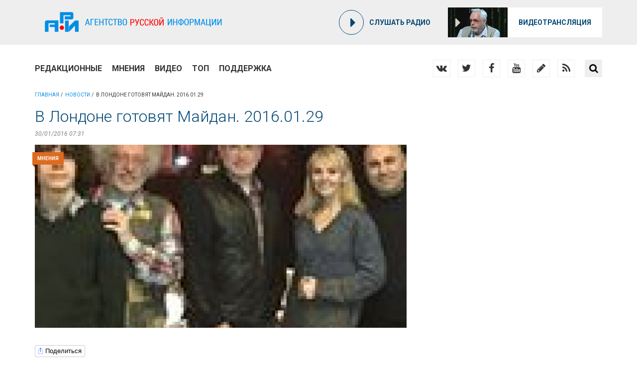

--- FILE ---
content_type: text/html; charset=utf-8
request_url: https://ari.ru/news/2016/01/30/v-londone-gotovyat-maydan-20160129
body_size: 6791
content:
<!DOCTYPE html PUBLIC "-//W3C//DTD XHTML+RDFa 1.0//EN"
  "http://www.w3.org/MarkUp/DTD/xhtml-rdfa-1.dtd">
<html xmlns="http://www.w3.org/1999/xhtml" xml:lang="ru" version="XHTML+RDFa 1.0" dir="ltr">

<head profile="http://www.w3.org/1999/xhtml/vocab">
  <meta http-equiv="Content-Type" content="text/html; charset=utf-8" />
<meta name="twitter:image:src" content="https://ari.ru/sites/default/files/uploads/news/987kg.jpg%26cfs%3D1%26sx%3D41%26sy%3D0%26sw%3D280%26sh%3D280" />
<link rel="image_src" href="https://ari.ru/sites/default/files/uploads/news/987kg.jpg%26cfs%3D1%26sx%3D41%26sy%3D0%26sw%3D280%26sh%3D280" />
<meta property="og:image" content="https://ari.ru/sites/default/files/uploads/news/987kg.jpg%26cfs%3D1%26sx%3D41%26sy%3D0%26sw%3D280%26sh%3D280" />
<meta property="og:url" content="https://ari.ru/news/2016/01/30/v-londone-gotovyat-maydan-20160129" />
<meta name="title" content="В Лондоне готовят Майдан. 2016.01.29" />
<meta property="og:title" content="В Лондоне готовят Майдан. 2016.01.29" />
<link rel="shortcut icon" href="https://ari.ru/sites/default/files/favicon.ico" type="image/vnd.microsoft.icon" />
<meta name="description" content="..." />
<meta name="generator" content="Drupal 7 (http://drupal.org)" />
<link rel="canonical" href="https://ari.ru/news/2016/01/30/v-londone-gotovyat-maydan-20160129" />
<link rel="shortlink" href="https://ari.ru/node/13995" />
  <meta name="viewport" content="width=device-width, initial-scale=1">
  <title>В Лондоне готовят Майдан. 2016.01.29 | Агентство Русской Информации - русские новости</title>
  <style>
@import url("https://ari.ru/sites/all/modules/date/date_api/date.css?soeite");
@import url("https://ari.ru/sites/all/modules/date/date_popup/themes/datepicker.1.7.css?soeite");
@import url("https://ari.ru/modules/field/theme/field.css?soeite");
@import url("https://ari.ru/modules/node/node.css?soeite");
@import url("https://ari.ru/sites/all/modules/simpleads/simpleads.css?soeite");
@import url("https://ari.ru/sites/all/modules/video_filter/video_filter.css?soeite");
@import url("https://ari.ru/sites/all/modules/views/css/views.css?soeite");
@import url("https://ari.ru/sites/all/modules/ckeditor/css/ckeditor.css?soeite");
</style>
<style>
@import url("https://ari.ru/sites/all/libraries/colorbox/example3/colorbox.css?soeite");
@import url("https://ari.ru/sites/all/modules/ctools/css/ctools.css?soeite");
@import url("https://ari.ru/sites/all/modules/tagclouds/tagclouds.css?soeite");
@import url("https://ari.ru/sites/all/modules/views_table_highlighter/views_table_highlighter.css?soeite");
</style>
<link type="text/css" rel="stylesheet" href="//cdn.jsdelivr.net/bootstrap/3.3.7/css/bootstrap.css" media="all" />
<style>
@import url("https://ari.ru/sites/all/themes/bootstrap/css/3.3.7/overrides.min.css?soeite");
@import url("https://ari.ru/sites/all/themes/ari/fonts/fonts.css?soeite");
@import url("https://ari.ru/sites/all/themes/ari/fonts/font-awesome-4.4.0/css/font-awesome.min.css?soeite");
@import url("https://ari.ru/sites/all/themes/ari/css/style.css?soeite");
@import url("https://ari.ru/sites/all/themes/ari/css/slick.css?soeite");
@import url("https://ari.ru/sites/all/themes/ari/css/fixes.css?soeite");
</style>
  <link href='https://fonts.googleapis.com/css?family=Roboto:400,700,100,100italic,300,300italic,900italic,900,700italic,500,500italic,400italic&subset=latin,cyrillic-ext,latin-ext,cyrillic' rel='stylesheet' type='text/css'>
  <script src="https://ari.ru/sites/all/modules/jquery_update/replace/jquery/1.9/jquery.min.js?v=1.9.1"></script>
<script src="https://ari.ru/misc/jquery-extend-3.4.0.js?v=1.9.1"></script>
<script src="https://ari.ru/misc/jquery-html-prefilter-3.5.0-backport.js?v=1.9.1"></script>
<script src="https://ari.ru/misc/jquery.once.js?v=1.2"></script>
<script src="https://ari.ru/misc/drupal.js?soeite"></script>
<script src="//cdn.jsdelivr.net/bootstrap/3.3.7/js/bootstrap.js"></script>
<script src="https://ari.ru/sites/all/modules/simpleads/simpleads.js?soeite"></script>
<script src="https://ari.ru/sites/default/files/languages/ru_sjS6x3ArmdnxtJKlhvbhOjOiangGVWqnn-yBikaCY2o.js?soeite"></script>
<script src="https://ari.ru/sites/all/libraries/colorbox/jquery.colorbox-min.js?soeite"></script>
<script src="https://ari.ru/sites/all/modules/colorbox/js/colorbox.js?soeite"></script>
<script src="https://ari.ru/sites/all/modules/colorbox/js/colorbox_load.js?soeite"></script>
<script src="https://ari.ru/sites/all/modules/colorbox/js/colorbox_inline.js?soeite"></script>
<script src="https://ari.ru/sites/all/modules/google_analytics/googleanalytics.js?soeite"></script>
<script>(function(i,s,o,g,r,a,m){i["GoogleAnalyticsObject"]=r;i[r]=i[r]||function(){(i[r].q=i[r].q||[]).push(arguments)},i[r].l=1*new Date();a=s.createElement(o),m=s.getElementsByTagName(o)[0];a.async=1;a.src=g;m.parentNode.insertBefore(a,m)})(window,document,"script","//www.google-analytics.com/analytics.js","ga");ga("create", "UA-55187633-1", {"cookieDomain":"auto"});ga("set", "anonymizeIp", true);ga("send", "pageview");</script>
<script src="https://ari.ru/sites/all/themes/ari/js/jquery.easing.1.3.js?soeite"></script>
<script src="https://ari.ru/sites/all/themes/ari/js/slick.min.js?soeite"></script>
<script src="https://ari.ru/sites/all/themes/ari/js/main.js?soeite"></script>
<script src="https://ari.ru/sites/all/themes/ari/js/fixes.js?soeite"></script>
<script>jQuery.extend(Drupal.settings, {"basePath":"\/","pathPrefix":"","setHasJsCookie":0,"ajaxPageState":{"theme":"ari","theme_token":"CZWbftJOehYOj3oi7gx0W8VxZPL8hDabKFXrnDhTky0","js":{"sites\/all\/modules\/cackle\/counter.js":1,"sites\/all\/modules\/cackle\/cackle.js":1,"sites\/all\/themes\/bootstrap\/js\/bootstrap.js":1,"sites\/all\/modules\/jquery_update\/replace\/jquery\/1.9\/jquery.min.js":1,"misc\/jquery-extend-3.4.0.js":1,"misc\/jquery-html-prefilter-3.5.0-backport.js":1,"misc\/jquery.once.js":1,"misc\/drupal.js":1,"\/\/cdn.jsdelivr.net\/bootstrap\/3.3.7\/js\/bootstrap.js":1,"sites\/all\/modules\/simpleads\/simpleads.js":1,"public:\/\/languages\/ru_sjS6x3ArmdnxtJKlhvbhOjOiangGVWqnn-yBikaCY2o.js":1,"sites\/all\/libraries\/colorbox\/jquery.colorbox-min.js":1,"sites\/all\/modules\/colorbox\/js\/colorbox.js":1,"sites\/all\/modules\/colorbox\/js\/colorbox_load.js":1,"sites\/all\/modules\/colorbox\/js\/colorbox_inline.js":1,"sites\/all\/modules\/google_analytics\/googleanalytics.js":1,"0":1,"sites\/all\/themes\/ari\/js\/jquery.easing.1.3.js":1,"sites\/all\/themes\/ari\/js\/slick.min.js":1,"sites\/all\/themes\/ari\/js\/main.js":1,"sites\/all\/themes\/ari\/js\/fixes.js":1},"css":{"sites\/all\/modules\/date\/date_api\/date.css":1,"sites\/all\/modules\/date\/date_popup\/themes\/datepicker.1.7.css":1,"modules\/field\/theme\/field.css":1,"modules\/node\/node.css":1,"sites\/all\/modules\/simpleads\/simpleads.css":1,"sites\/all\/modules\/video_filter\/video_filter.css":1,"sites\/all\/modules\/views\/css\/views.css":1,"sites\/all\/modules\/ckeditor\/css\/ckeditor.css":1,"sites\/all\/libraries\/colorbox\/example3\/colorbox.css":1,"sites\/all\/modules\/ctools\/css\/ctools.css":1,"sites\/all\/modules\/tagclouds\/tagclouds.css":1,"sites\/all\/modules\/views_table_highlighter\/views_table_highlighter.css":1,"\/\/cdn.jsdelivr.net\/bootstrap\/3.3.7\/css\/bootstrap.css":1,"sites\/all\/themes\/bootstrap\/css\/3.3.7\/overrides.min.css":1,"sites\/all\/themes\/ari\/fonts\/fonts.css":1,"sites\/all\/themes\/ari\/fonts\/font-awesome-4.4.0\/css\/font-awesome.min.css":1,"sites\/all\/themes\/ari\/css\/style.css":1,"sites\/all\/themes\/ari\/css\/slick.css":1,"sites\/all\/themes\/ari\/css\/fixes.css":1}},"colorbox":{"transition":"elastic","speed":"350","opacity":"0.85","slideshow":false,"slideshowAuto":true,"slideshowSpeed":"2500","slideshowStart":"start slideshow","slideshowStop":"stop slideshow","current":"{current} of {total}","previous":"\u00ab Prev","next":"Next \u00bb","close":"Close","overlayClose":true,"returnFocus":true,"maxWidth":"98%","maxHeight":"98%","initialWidth":"300","initialHeight":"250","fixed":true,"scrolling":false,"mobiledetect":true,"mobiledevicewidth":"480px","file_public_path":"\/sites\/default\/files","specificPagesDefaultValue":"admin*\nimagebrowser*\nimg_assist*\nimce*\nnode\/add\/*\nnode\/*\/edit\nprint\/*\nprintpdf\/*\nsystem\/ajax\nsystem\/ajax\/*"},"cackle":{"cackle_mc_site":"31286","node_id":"13995"},"cache":false,"simpleads":{"url":{"ckeditor":"\/simpleads\/dashboard\/ckeditor"},"modulepath":"sites\/all\/modules\/simpleads"},"video_filter":{"url":{"ckeditor":"\/video_filter\/dashboard\/ckeditor"},"instructions_url":"\/video_filter\/instructions","modulepath":"sites\/all\/modules\/video_filter"},"googleanalytics":{"trackOutbound":1,"trackMailto":1,"trackDownload":1,"trackDownloadExtensions":"7z|aac|arc|arj|asf|asx|avi|bin|csv|doc(x|m)?|dot(x|m)?|exe|flv|gif|gz|gzip|hqx|jar|jpe?g|js|mp(2|3|4|e?g)|mov(ie)?|msi|msp|pdf|phps|png|ppt(x|m)?|pot(x|m)?|pps(x|m)?|ppam|sld(x|m)?|thmx|qtm?|ra(m|r)?|sea|sit|tar|tgz|torrent|txt|wav|wma|wmv|wpd|xls(x|m|b)?|xlt(x|m)|xlam|xml|z|zip","trackColorbox":1},"bootstrap":{"anchorsFix":"0","anchorsSmoothScrolling":"0","formHasError":1,"popoverEnabled":"1","popoverOptions":{"animation":1,"html":0,"placement":"right","selector":"","trigger":"click","triggerAutoclose":1,"title":"","content":"","delay":0,"container":"body"},"tooltipEnabled":"1","tooltipOptions":{"animation":1,"html":0,"placement":"auto left","selector":"","trigger":"hover focus","delay":0,"container":"body"}}});</script>
  <script async src="//pagead2.googlesyndication.com/pagead/js/adsbygoogle.js"></script>
  <meta name="yandex-verification" content="c2458a560f070539" />
</head>
<body class="html not-front not-logged-in one-sidebar sidebar-second page-node page-node- page-node-13995 node-type-news" >
    <div class="wrapper">
  <div id="block-custom-header" class="block block-custom">
    
      <div class="mobile-menu hidden-lg hidden-md hidden-sm">
    <ul class=""><li class="menu-1014 first"><a href="/ari" title="">Редакционные </a></li>
<li class="menu-1355"><a href="/opinions">Мнения</a></li>
<li class="menu-1374"><a href="/video" title="">Видео</a></li>
<li class="menu-1356"><a href="/top">ТОП</a></li>
<li class="menu-1360 last"><a href="/support">Поддержка</a></li>
</ul>  </div>
  <div class="header">
    <div class="container">
      <div class="search-block hidden-lg hidden-md hidden-sm">
        <form method="post" action="">
          <input type="text" name="search-field">
          <button type="submit"><i class="fa fa-search"></i></button>
        </form>
      </div>
      <div class="row m0">
        <div class="mobile-nav hidden-lg hidden-md hidden-sm">
          <div class="bar"></div>
          <div class="bar"></div>
          <div class="bar"></div>
        </div>
        <a href="/" class="logo"> <img src="/sites/all/themes/ari/images/elements/logo.png" Агентство Русской Информации - русские новости> </a>
        <div class="pull-right">
          <a href="/radio/player?embed=true&tab=radio" target="radiopane" onclick="radiopane = window.open(this.href, 'contacts', 'location,width=680,height=790,left=300,top=100,status=no,toolbar=no,menubar=no'); radiopane.focus(); return false;" class="radio-link">
            <div class="radio-icon"> <i class="fa fa-caret-right"></i> </div>
            <span>слушать радио</span>
          </a>

          <a href="/radio/player?embed=true&tab=video" target="radiopane" onclick="radiopane = window.open(this.href, 'contacts', 'location,width=680,height=790,left=300,top=100,status=no,toolbar=no,menubar=no'); radiopane.focus(); return false;" class="video-link">
          <div class="video-link-img"> <img src="/sites/all/themes/ari/images/content/v-1.jpg"> <i class="fa fa-caret-right"></i> </div>
          <span>Видеотрансляция</span> </a> </div>
      </div>
    </div>
  </div>
  <div class="menu">
    <div class="container">
      <div class="row custom-row">
        <div class="col-lg-6 col-md-6 col-sm-6 hidden-xs">
          <ul class=""><li class="menu-1014 first"><a href="/ari" title="">Редакционные </a></li>
<li class="menu-1355"><a href="/opinions">Мнения</a></li>
<li class="menu-1374"><a href="/video" title="">Видео</a></li>
<li class="menu-1356"><a href="/top">ТОП</a></li>
<li class="menu-1360 last"><a href="/support">Поддержка</a></li>
</ul>        </div>
        <div class="col-lg-6 col-md-6 col-sm-6 col-xs-12  hidden-xs">
          <div class="row m0">
            <div class="right-wrap clearfix">
              <div class="pluso-wrap pull-left"> </div>
              <div class="search-block pull-right hidden-xs">
                <form method="get" action="/search">
                  <input type="text" name="key" value="" placeholder="Поиск по сайту">
                  <button type="submit"><i class="fa fa-search"></i></button>
                </form>
              </div>
                <noindex>
                <ul class="social_links  hidden-xs">
                  <li class="vk"><a rel="nofollow" target="_blank" href="https://vk.com/ariinfo"><i class="fa fa-vk"></i></a></li>
                  <li class="tw"><a rel="nofollow" target="_blank" href="https://twitter.com/ariinfo"><i class="fa fa-twitter"></i></a></li>
                  <li class="fb"><a rel="nofollow" target="_blank" href="https://www.facebook.com/arirupost"><i class="fa fa-facebook"></i></a></li>
                  <li class="gplus"><a rel="nofollow" target="_blank" href="https://www.youtube.com/channel/UCS9vuIUiZZ2lfpby-PMclYA"><i class="fa fa-youtube"></i></a></li>
                  <li class="lj"><a rel="nofollow" target="_blank" href="https://ari-info.livejournal.com/"><i class="fa fa-pencil"></i></a></li>
                  <li class="rss"><a rel="nofollow" target="_blank" href="/rss"><i class="fa fa-rss"></i></a></li>
                </ul>
                </noindex>
            </div>
          </div>
        </div>
      </div>
    </div>
  </div>
</div>
  <div class="content">
    <div class="main">
      <div class="container">
        <div class="breadcrumbs hidden-sm hidden-xs">
          <ul class=""><li><a href="/">Главная</a></li>
<li><a href="/news">Новости</a></li>
<li><span>В Лондоне готовят Майдан. 2016.01.29</span></li>
</ul>        </div>
                <div class="row custom-row">
          <div class="col-lg-8 col-md-8 col-sm-12 col-xs-12">
            <div class="contextual-links-region">
                                                                         <div class="tabs"></div>
                                                                        <div id="block-system-main" class="block block-system">
    
    <div id="node-13995" class="node node-news node-promoted clearfix">

<div class="article-item">
  <div class="article-header">
    <h1 class="article-title">В Лондоне готовят Майдан. 2016.01.29</h1>
    <div class="article-date">30/01/2016 07:31</div>
  </div>
  <div class="article-img-wrap">
          <div class="news-topic topic-type-3"> Мнения </div>
        <img src="https://ari.ru/sites/default/files/styles/750x370/public/uploads/news/987kg.jpg%26cfs%3D1%26sx%3D41%26sy%3D0%26sw%3D280%26sh%3D280?itok=4a7f1JZr" class="img-responsive">  </div>
  <div class="article-content">
                                                          
  </div>

  <link rel="stylesheet" href="/sites/all/themes/ari/share/social-likes_birman.css">
  <script src="/sites/all/themes/ari/share/social-likes.min.js"></script>

  <div class="social-likes social-likes_single" data-single-title="Поделиться">
    <div class="facebook" title="Поделиться ссылкой на Фейсбуке">Facebook</div>
    <div class="twitter" title="Поделиться ссылкой в Твиттере">Twitter</div>
    <div class="vkontakte" title="Поделиться ссылкой во Вконтакте">Вконтакте</div>
    <div class="odnoklassniki" title="Поделиться ссылкой в Одноклассниках">Одноклассники</div>
    <div class="plusone" title="Поделиться ссылкой в Гугл-плюсе">Google+</div>
  </div>

  <div class="article-comments">
    <div class="section-header"> Обсуждение </div>
    <div id="block-cackle-cackle" class="block block-cackle">
    
    <div id="mc-container">
    <div id="mc-content">
                <ul id="cackle-comments">
            
        </ul>
            </div>
</div>
</div>
  </div>
</div>

</div>
</div>
            </div>
          </div>
          <div class="col-lg-4 col-md-4 hidden-sm hidden-xs">
            <div id="block-block-5" class="block block-block">
    
    <!-- Яндекс.Директ -->
<script type="text/javascript">
yandex_partner_id = 117449;
yandex_site_bg_color = 'FFFFFF';
yandex_ad_format = 'direct';
yandex_font_size = 1;
yandex_direct_type = 'vertical';
yandex_direct_limit = 3;
yandex_direct_title_font_size = 3;
yandex_direct_links_underline = false;
yandex_direct_header_bg_color = 'FEEAC7';
yandex_direct_title_color = '0000CC';
yandex_direct_url_color = '006600';
yandex_direct_text_color = '000000';
yandex_direct_hover_color = '0066FF';
yandex_direct_sitelinks_color = '0000CC';
yandex_direct_favicon = true;
yandex_no_sitelinks = false;
document.write('<scr'+'ipt type="text/javascript" src="//an.yandex.ru/system/context.js"></scr'+'ipt>');
</script></div>
<div id="block-block-9" class="block block-block">
    
    <script type="text/javascript">
<!--
var _acic={dataProvider:10,allowCookieMatch:false};(function(){var e=document.createElement("script");e.type="text/javascript";e.async=true;e.src="https://www.acint.net/aci.js";var t=document.getElementsByTagName("script")[0];t.parentNode.insertBefore(e,t)})()
//-->
</script>  </div>
<div id="block-block-4" class="block block-block">
    
    <ins class="adsbygoogle"
     style="display:inline-block;width:300px;height:600px"
     data-ad-client="ca-pub-9730232504250375"
     data-ad-slot="1452175921"></ins>
<script>
(adsbygoogle = window.adsbygoogle || []).push({});
</script></div>
<div id="block-block-7" class="block block-block">
    
    <!-- Yandex.Premium 117448 -->
<div id="yandex_premium_117448"></div>
<script type="text/javascript"><!--
(function(w, d, n, s, t) {
   function renderDirect () {
       Ya.Direct.insertInto("117448", "yandex_premium_117448", {
            ad_format: "premium",
            type: "vertical",
            limit: 3,
            favicon: true,
            no_sitelinks: false,
            sitelinks_color: "0000CC",
            title_font_fize: 3,
            font_size: 1,
            site_bg_color: "FFFFFF",
            title_color: "0000CC",
            text_color: "000000",
            url_color: "006600",
            hover_color: "0000CC",
            links_underline: true,
            search_text: "поисковый запрос",
            search_page_number: 1
        });
    }

    w[n] = w[n] || []; w[n].push(renderDirect); 
    t = d.getElementsByTagName("script")[0];
    s = d.createElement("script");
    s.type = "text/javascript";
    s.src = "//an.yandex.ru/system/context.js";
    s.async = true;
    t.parentNode.insertBefore(s, t);
})(window, document, "yandex_context_callbacks"); //--></script>


<!-- Yandex.Direct 117448 -->
<div id="yandex_direct_117448"></div>
<script type="text/javascript"><!--
(function(w, d, n, s, t) {
   function renderDirect () {
       Ya.Direct.insertInto("117448", "yandex_direct_117448", {
            ad_format: "direct",
            type: "vertical",
            limit: 9,
            favicon: true,
            no_sitelinks: false,
            sitelinks_color: "0000CC",
            title_font_size: 3,
            font_size: 1,
            site_bg_color: "FFFFFF",
            title_color: "0000CC",
            text_color: "000000",
            url_color: "006600",
            hover_color: "0000CC",
            links_underline: true,
            search_text: "поисковый запрос",
            search_page_number: 1
        });
    }

    w[n] = w[n] || []; w[n].push(renderDirect); 
    t = d.getElementsByTagName("script")[0];
    s = d.createElement("script");
    s.type = "text/javascript";
    s.src = "//an.yandex.ru/system/context.js";
    s.async = true;
    t.parentNode.insertBefore(s, t);
})(window, document, "yandex_context_callbacks"); //--></script></div>
<div id="block-block-10" class="block block-block">
    
    <div id="smi_teaser_2903">
    <center><a href="https://ex.24smi.org">24СМИ - Обмен новостями</a></center>
    </div>

<script type="text/JavaScript" encoding="utf8">
        (function() {
        var sm = document.createElement("script");
        sm.type = "text/javascript";
        sm.async = true;
        sm.src = "https://jsn.24smi.org/3/c/2903.js";
        var s = document.getElementsByTagName("script")[0];
        s.parentNode.insertBefore(sm, s);})();
    </script></div>
<div id="block-block-3" class="block block-block">
    
    <div class="ad-125-widget">
  <ul>
    <li class="adleft"><a href="http://odelo.org/" target="_blank" rel="nofollow"><img src="/sites/default/files/banners//Obshee_Delo.jpg" width="125" height="125"> </a></li>
    <li class="adright"> 
      <!-- 125na125 --> 
      <ins class="adsbygoogle"
     style="display:inline-block;width:125px;height:125px"
     data-ad-client="ca-pub-9730232504250375"
     data-ad-slot="6240472326"></ins> 
      <script>
(adsbygoogle = window.adsbygoogle || []).push({});
</script> 
    </li>
    <li class="adleft"> 
      <!-- 125na125 --> 
      <ins class="adsbygoogle"
     style="display:inline-block;width:125px;height:125px"
     data-ad-client="ca-pub-9730232504250375"
     data-ad-slot="6240472326"></ins> 
      <script>
(adsbygoogle = window.adsbygoogle || []).push({});
</script></li>
    <li class="adright"> 
      <!-- 125na125 --> 
      <ins class="adsbygoogle"
     style="display:inline-block;width:125px;height:125px"
     data-ad-client="ca-pub-9730232504250375"
     data-ad-slot="6240472326"></ins> 
      <script>
(adsbygoogle = window.adsbygoogle || []).push({});
</script> 
    </li>
  </ul>
</div>
</div>
<div id="block-block-8" class="block block-block">
    
    <!-- HotLog -->
<span id="hotlog_counter"></span>
<span id="hotlog_dyn"></span>
<script type="text/javascript">
var hot_s = document.createElement('script');
hot_s.type = 'text/javascript'; hot_s.async = true;
hot_s.src = 'https://js.hotlog.ru/dcounter/6129.js';
hot_d = document.getElementById('hotlog_dyn');
hot_d.appendChild(hot_s);
</script>
<noscript>
<a href="https://click.hotlog.ru/?6129" target="_blank"><img
src="https://hit1.hotlog.ru/cgi-bin/hotlog/count?s=6129&amp;im=720" border="0"
alt="HotLog"></a>
</noscript>
<!-- /HotLog -->
<!--LiveInternet counter--><script type="text/javascript"><!--
document.write("<a href='//www.liveinternet.ru/click' "+
"target=_blank><img src='//counter.yadro.ru/hit?t14.6;r"+
escape(document.referrer)+((typeof(screen)=="undefined")?"":
";s"+screen.width+"*"+screen.height+"*"+(screen.colorDepth?
screen.colorDepth:screen.pixelDepth))+";u"+escape(document.URL)+
";"+Math.random()+
"' alt='' title='LiveInternet: показано число просмотров за 24"+
" часа, посетителей за 24 часа и за сегодня' "+
"border='0' width='88' height='31'><\/a>")
//--></script><!--/LiveInternet--></div>
<div id="block-block-11" class="block block-block">
    
    <a href="https://vodoleev.su" target="_blank"><img src="/sites/all/themes/clean_theme/img/banner.png" /></a>
</div>
          </div>
        </div>
      </div>
    </div>
  </div>

</div>
<div id="block-custom-footer" class="block block-custom">
    
    <div class="footer">
  <div class="container">
    <div class="row">
      <div class="col-lg-6 col-md-6 col-sm-4 col-xs-3">
        <div class="row m0"> <a href="javascript:void(0)" class="footer-logo"> <img src="/sites/all/themes/ari/images/elements/logo.png"> </a> </div>
        <div class="rights"> ©2001-2025 Агентство Русской Информации. Все права защищены | by <a href="http://www.dgastudio.pro">Dga Studio</a></div>
      </div>
      <div class="col-lg-6 col-md-6 col-sm-8 col-xs-9">
        <div class="footer-menu clearfix">
          <div class="footer-menu-section">
          <ul class=""><li class="menu-1361 first"><a href="/news" title="">Новости</a></li>
<li class="menu-1362"><a href="/top" title="">Топ</a></li>
<li class="menu-1013"><a href="/editorial">Редакция</a></li>
<li class="menu-987"><a href="/about">О проекте</a></li>
<li class="menu-1363"><a href="/rss" title="">Rss</a></li>
<li class="menu-1373 last"><a href="/video">Медиа</a></li>
</ul>          </div>
        </div>
      </div>
    </div>
  </div>
</div>
</div>
  <script src="https://ari.ru/sites/all/modules/cackle/counter.js?1762382146"></script>
<script src="https://ari.ru/sites/all/modules/cackle/cackle.js?1762382146"></script>
<script src="https://ari.ru/sites/all/themes/bootstrap/js/bootstrap.js?soeite"></script>
<script defer src="https://static.cloudflareinsights.com/beacon.min.js/vcd15cbe7772f49c399c6a5babf22c1241717689176015" integrity="sha512-ZpsOmlRQV6y907TI0dKBHq9Md29nnaEIPlkf84rnaERnq6zvWvPUqr2ft8M1aS28oN72PdrCzSjY4U6VaAw1EQ==" data-cf-beacon='{"version":"2024.11.0","token":"a0de002eba0c4639905bb29936fce18a","r":1,"server_timing":{"name":{"cfCacheStatus":true,"cfEdge":true,"cfExtPri":true,"cfL4":true,"cfOrigin":true,"cfSpeedBrain":true},"location_startswith":null}}' crossorigin="anonymous"></script>
</body>
</html>


--- FILE ---
content_type: text/html; charset=utf-8
request_url: https://www.google.com/recaptcha/api2/aframe
body_size: 267
content:
<!DOCTYPE HTML><html><head><meta http-equiv="content-type" content="text/html; charset=UTF-8"></head><body><script nonce="84MoaRRFn79vChbk_lQFiA">/** Anti-fraud and anti-abuse applications only. See google.com/recaptcha */ try{var clients={'sodar':'https://pagead2.googlesyndication.com/pagead/sodar?'};window.addEventListener("message",function(a){try{if(a.source===window.parent){var b=JSON.parse(a.data);var c=clients[b['id']];if(c){var d=document.createElement('img');d.src=c+b['params']+'&rc='+(localStorage.getItem("rc::a")?sessionStorage.getItem("rc::b"):"");window.document.body.appendChild(d);sessionStorage.setItem("rc::e",parseInt(sessionStorage.getItem("rc::e")||0)+1);localStorage.setItem("rc::h",'1762382159803');}}}catch(b){}});window.parent.postMessage("_grecaptcha_ready", "*");}catch(b){}</script></body></html>

--- FILE ---
content_type: text/css
request_url: https://ari.ru/sites/all/modules/views_table_highlighter/views_table_highlighter.css?soeite
body_size: -118
content:

.page-admin table tr.views-table-highlighter-red.odd              { background-color: #f99!important; }
.page-admin table tr.views-table-highlighter-red.even             { background-color: #fbb!important; }
.page-admin table tr.views-table-highlighter-red.odd  .active     { background-color: #f88!important; }
.page-admin table tr.views-table-highlighter-red.even .active     { background-color: #faa!important; }

.page-admin table tr.views-table-highlighter-green.odd            { background-color: #9f9!important; }
.page-admin table tr.views-table-highlighter-green.even           { background-color: #bfb!important; }
.page-admin table tr.views-table-highlighter-green.odd  .active   { background-color: #8f8!important; }
.page-admin table tr.views-table-highlighter-green.even .active   { background-color: #afa!important; }

.page-admin table tr.views-table-highlighter-blue.odd             { background-color: #99f!important; }
.page-admin table tr.views-table-highlighter-blue.even            { background-color: #bbf!important; }
.page-admin table tr.views-table-highlighter-blue.odd  .active    { background-color: #88f!important; }
.page-admin table tr.views-table-highlighter-blue.even .active    { background-color: #aaf!important; }

.page-admin table tr.views-table-highlighter-yellow.odd           { background-color: #ff9!important; }
.page-admin table tr.views-table-highlighter-yellow.even          { background-color: #ffb!important; }
.page-admin table tr.views-table-highlighter-yellow.odd  .active  { background-color: #ff8!important; }
.page-admin table tr.views-table-highlighter-yellow.even .active  { background-color: #ffa!important; }

.page-admin table tr.views-table-highlighter-magenta.odd          { background-color: #f9f!important; }
.page-admin table tr.views-table-highlighter-magenta.even         { background-color: #fbf!important; }
.page-admin table tr.views-table-highlighter-magenta.odd  .active { background-color: #f8f!important; }
.page-admin table tr.views-table-highlighter-magenta.even .active { background-color: #faf!important; }

.page-admin table tr.views-table-highlighter-cyan.odd             { background-color: #9ff!important; }
.page-admin table tr.views-table-highlighter-cyan.even            { background-color: #bff!important; }
.page-admin table tr.views-table-highlighter-cyan.odd  .active    { background-color: #8ff!important; }
.page-admin table tr.views-table-highlighter-cyan.even .active    { background-color: #aff!important; }

.page-admin table td {
    background-color: inherit !important;
}


--- FILE ---
content_type: text/css
request_url: https://ari.ru/sites/all/themes/ari/fonts/fonts.css?soeite
body_size: -141
content:
@font-face {
    font-family: 'bebas_neueregular';
    src: url('../fonts/bebasneue_regular-webfont.eot');
    src: url('../fonts/bebasneue_regular-webfont.eot?#iefix') format('embedded-opentype'),
    url('../fonts/bebasneue_regular-webfont.woff2') format('woff2'),
    url('../fonts/bebasneue_regular-webfont.woff') format('woff'),
    url('../fonts/bebasneue_regular-webfont.ttf') format('truetype');
    font-weight: normal;
    font-style: normal;
}

@font-face {
    font-family: 'bebas_neuebold';
    src: url('../fonts/bebasneue_bold-webfont.eot');
    src: url('../fonts/bebasneue_bold-webfont.eot?#iefix') format('embedded-opentype'),
    url('../fonts/bebasneue_bold-webfont.woff2') format('woff2'),
    url('../fonts/bebasneue_bold-webfont.woff') format('woff'),
    url('../fonts/bebasneue_bold-webfont.ttf') format('truetype');
    font-weight: normal;
    font-style: normal;
}

--- FILE ---
content_type: text/css
request_url: https://ari.ru/sites/all/themes/ari/css/style.css?soeite
body_size: 4733
content:
*{
    margin: 0;
    padding: 0;
    outline: none !important;
    box-sizing: border-box;
    text-decoration: none !important;
}

html{
    position: relative;
}

html, body {
    min-height: 100%;
    margin: 0;
    padding: 0;
    height: 100%;
    color: #333333;
}


.clear{
    clear: both;
}

.clearfix:before,
.clearfix:after {
    display: table;
    content: " ";
}

.clearfix:after {
    clear: both;
}

.container{
    margin: 0 auto;
    box-sizing: border-box;
}

.wrapper{
    position: relative;
    min-height: 100%;
    overflow: hidden;
    margin: 0 auto;
}

.header{
    height: 90px;
    background: #eeeeee;
}

.header .container{
    padding-top: 15px;
}

.content{
    box-sizing: border-box;
    min-height: 100%;
    padding-bottom: 180px;
}

.footer{
    margin-left: auto;
    margin-right: auto;
    z-index: 2;
    overflow: hidden;
    background: #eeeeee;
    height: 180px;
    margin-top: -180px;
}

.btn, .main-news-content, .main-news-title a, .search-block, .radio-icon, .menu li a, .news-item-title a, .search-block input,
.search-block button, .radio-link, .radio-link span, .side-item-title a, .top-news-title a, .pager-load-more li a,
.radio-link, .video-link, .video-link i, .video-link span, .news-topic, .search-block form, .pager-load-more li a i,
.hover-shadow, .footer-menu-section ul li a, .next-news, .prev-news, .mobile-menu, .bar, .article-content p a{
    -webkit-transition: all 0.30s ease-in-out;
    -moz-transition: all 0.30s ease-in-out;
    -ms-transition: all 0.30s ease-in-out;
    -o-transition: all 0.30s ease-in-out;
    transition: all 0.30s ease-in-out;
}

.m0{
    margin: 0;
}

.pl0{
    padding-left: 0;
}

.p0{
    padding: 0;
}

.pr0{
    padding-right: 0;
}

.modals{
    display: none;
}


.logo{
    float: left;
    margin-left: 20px;
    margin-top: 9px;
}

.logo img{
    display: block;
}

.radio-link{
    display: inline-block;
    vertical-align: top;
    margin-top: 5px;
    color: #004773;
    text-transform: uppercase;
    font-size: 0;
    margin-right: 35px;
}

.radio-link span, .radio-link div{
    display: inline-block;
    vertical-align: top;
}

.radio-icon{
    width: 50px;
    height: 50px;
    border-radius: 50%;
    border: 1px solid #004773;
    text-align: center;
    line-height: 48px;
    padding-left: 6px;
    margin-right: 11px;
}

.video-link{
    height: 60px;
    background: #fff;
    display: inline-block;
    vertical-align: top;
    padding-left: 120px;
    position: relative;
    text-transform: uppercase;
    color: #004773;
}

.video-link img{
    position: absolute;
    left: 0;
    top: 0;
    width: 100%;
    height: 100%;
    display: block;
}

.video-link span{
    padding: 0 22px;
    font: 600 14px/60px 'Roboto';
}

.radio-link:hover, .video-link:hover, .footer-menu-section ul li a:hover{
    color: #1078b9;
}

.radio-link:hover .radio-icon{
    border: 1px solid #1078b9;
}

.radio-icon i{
    display: inline-block;
    vertical-align: middle;
    line-height: normal;
    font-size: 30px;

}

.radio-link span{
    font: 600 14px/50px 'Roboto';
}

.header .pull-right{
    font-size: 0;
}

.video-link-img{
    position: absolute;
    left: 0;
    top: 0;
    width: 120px;
    height: 100%;
    line-height: 60px;
    font-size: 0;
    text-align: center;
}

.video-link-img i{
    position: relative;
    display: inline-block;
    vertical-align: middle;
    font-size: 30px;
    line-height: normal;
    color: #fff;
}

.video-link:hover .video-link-img i{
    color: rgba(255, 255, 255, 0.75);
}

.menu{
    padding: 30px 0;
    background: #fff;
}

.menu ul{
    padding: 0;
    margin: 0;
    font-size: 0;
}

.menu ul li{
    display: inline-block;
    vertical-align: top;
    height: 35px;
}

.menu ul li:not(:last-child){
    margin-right: 20px;
}

.menu ul li a{
    display: block;
    font: 600 16px/35px 'Roboto';
    color: #333333;
    text-transform: uppercase;
}

.menu ul li a:hover, .search-block button:hover{
    color: #1078b9;
}

.right-wrap{
    position: relative;
    height: 35px;
}

.search-block{
    position: absolute;
    right: 0;
    top: 0;
    width: 35px;
    height: 35px;
    z-index: 3;
}

.search-block form{
    position: relative;
    width: 100%;
    height: 100%;
    background: #eeeeee;
    overflow: hidden;
}

.search-block input[type="text"]{
    width: 100%;
    height: 100%;
    border: 1px solid #eeeeee;
    position: absolute;
    right: 0;
    top: 0;
    padding: 0 35px 0 15px;
    background: transparent;
    display: block;
    font: 16px 'Roboto';
    color: #000;

}

.search-block input[type="text"]:hover{
    background: #fff;
}

.search-block:hover{
    width: 100%;
}

.search-block button {
    position: absolute;
    right: 8px;
    top: 4px;
    font-size: 19px;
    color: #000;
    background: transparent;
    border: none;
}

.custom-row{
    margin-right: -20px;
    margin-left: -20px;
}

.custom-row > [class*="col-"]{
    position: relative;
    min-height: 1px;
    padding-right: 20px;
    padding-left: 20px;
}

.main-news{
    display: block;
    position: relative;
}

.easy-news-items{
    padding-top: 25px;
}

.main-news-content{
    position: absolute;
    bottom: 0;
    left: 0;
    width: 100%;
    padding-left: 20px;
    padding-right: 20px;
    padding-bottom: 17px;
}

.main-news-content .shadow{
    background: -moz-linear-gradient(top,  rgba(0,0,0,0) 0%, rgba(0,0,0,1) 60%, rgba(0,0,0,1) 100%);
    background: -webkit-linear-gradient(top,  rgba(0,0,0,0) 0%,rgba(0,0,0,1) 60%,rgba(0,0,0,1) 100%);
    background: linear-gradient(to bottom,  rgba(0,0,0,0) 0%,rgba(0,0,0,1) 60%,rgba(0,0,0,1) 100%);
    filter: progid:DXImageTransform.Microsoft.gradient( startColorstr='#00000000', endColorstr='#000000',GradientType=0 );

    position: absolute;
    left: 0;
    bottom: 0;
    width: 100%;
    height: 100%;
}

.main-news:hover .main-news-content{
    padding-bottom: 37px;
}

.sep{
    width: 146px;
    height: 3px;
    margin-bottom: 8px;
}

.main-news .sep{
    background: #fff;
    margin-left: 2px;

}

.main-news-descr{
    font: 14px 'Roboto';
    color: #fff;
    margin-top: 5px;
}

.main-news-title{
    color: #fff;
    font: 300 32px/36px 'Roboto';
}

.main-news-title a{
    color: #fff;
}

.main-news-title a:hover{
    color: #6cc7ff;
}


.main-news-content-block{
    position: relative;
    z-index: 2;
}

.news-topic{
    position: absolute;
    top: 15px;
    height: 25px;
    padding: 0 10px;
    text-transform: uppercase;
    color: #fff;
    font: 600 10px/25px 'Roboto';
    left: -5px;
    z-index: 3;
}

.news-topic:hover{
    color: #000;
}

.topic-type-1{
    background: #dd4b39;
}

.topic-type-1:after{
    width: 0;
    height: 0;
    border-style: solid;
    border-width: 0 5px 5px 0;
    border-color: transparent #9e1606 transparent transparent;
    content: '';
    position: absolute;
    top: 100%;
    left: 0;
}

.topic-type-2{
    background: #1078b9;
}

.topic-type-2:after{
    width: 0;
    height: 0;
    border-style: solid;
    border-width: 0 5px 5px 0;
    border-color: transparent #004773 transparent transparent;
    content: '';
    position: absolute;
    top: 100%;
    left: 0;
}

.topic-type-3{
    background: #de6b1e;
}

.topic-type-3:after{
    width: 0;
    height: 0;
    border-style: solid;
    border-width: 0 5px 5px 0;
    border-color: transparent #923d04 transparent transparent;
    content: '';
    position: absolute;
    top: 100%;
    left: 0;
}

.topic-type-4{
    background: #458317;
}

.topic-type-4:after{
    width: 0;
    height: 0;
    border-style: solid;
    border-width: 0 5px 5px 0;
    border-color: transparent #204c00 transparent transparent;
    content: '';
    position: absolute;
    top: 100%;
    left: 0;
}


.main-news-link{
    display: block;
    position: relative;
}

.news-item-link{
    display: block;
    position: relative;
}

.news-item-date-wrap{
    margin-bottom: 12px;
}

.news-item-date{
    display: inline-block;
    vertical-align: top;
    padding: 0 6px;
    height: 30px;
    text-align: center;
    color: #808080;
    font: italic 12px/30px 'Roboto';
    background: #eeeeee;
}

.news-item-title{
    color: #333333;
    font: bold 18px 'Roboto';
    margin-bottom: 10px;
}

.news-item-title a{
    color: #333333;
}

.news-item-title a:hover, .side-item-title a:hover, .top-news-title a:hover{
    color: #1078b9;
}

.news-item-descr{
    font: 14px 'Roboto';
    margin-top: 7px;
}

.news-item-img{
    position: relative;
}

.news-items, .top-news-list{
    font-size: 0;
}

.top-news-list{
    margin-top: 30px;
}

.news-item, .top-news-item{
    float: none;
    display: -moz-inline-stack;
    display: inline-block;
    vertical-align: top;
    zoom: 1;
    *display: inline;
    margin-bottom: 35px;
}

.side-item-title, .top-news-title{
    font: bold 14px 'Roboto';
}

.side-item-title a, .top-news-title a{
    color: #333333;
}

.side-item-img{
    position: relative;
    margin-bottom: 5px;
}

.side-top-item-block .sep, .side-item-block .sep{
    background: #004773;
}

.hover-shadow{
    background: rgba(0, 0, 0, 0);
    position: absolute;
    left: 0;
    top: 0;
    width: 100%;
    height: 100%;
}

.news-item-link:hover .hover-shadow{
    background: rgba(0, 0, 0, 0.2);
}

.side-top-news, .side-news-item{
    margin-bottom: 30px;
}

.side-news-img{
    position: absolute;
    left: 0;
    top: 13px;
    height: 100%;
}

.side-news-img-item{
    position: relative;
}

.side-news-img-item .side-item-title, .side-news-img-item .news-item-descr{
    padding-left: 90px;
}

.top-news{
    background: #eeeeee;
    padding-top: 25px;
    padding-bottom: 10px;
}

.section-header{
    font: 36px 'bebas_neuebold';
    text-transform: uppercase;
    position: relative;
}

.section-header:after{
    position: absolute;
    content: '';
    width: 146px;
    background: #004773;
    bottom: -3px;
    height: 3px;
    left: 0;
}

.top-news-item-block{
    padding-left: 75px;
    min-height: 60px;
    position: relative;
}

.top-news-item{
    margin-bottom: 35px;
}

.top-news-item .news-item-link{
    position: absolute;
    left: 0;
    top: 0;
    width: 60px;
    height: 60px;
    display: block;
}

.top-news-item-date{
    font: italic 12px 'Roboto';
    color: #808080;
    margin-top: 5px;
}

.bottom-news{
    background: #fff;
    padding-top: 60px;
    padding-bottom: 60px;
}

.reclame-block{
    margin-bottom: 45px;
}

.custom-news-item{
    margin-bottom: 15px;
}

.custom-news-item .news-item-link{
    position: absolute;
    left: 0;
    top: 0;
}

.custom-news-block .section-header{
    margin-bottom: 25px;
}

.no-img-item .top-news-item-block{
    padding-left: 0;
    min-height: 0;
}

.custom-news-list{
    margin-bottom: 45px;
}

.footer .container{
    padding-top: 35px;
}

.footer-logo{
    float: left;
}

.footer-logo img{
    display: block;
}

.rights{
    font: bold 12px 'Roboto';
    margin-top: 35px;
}

.footer-menu{
    display: flex;
    justify-content: space-between;
    font-size: 0;
    text-align: justify;
    margin-top: 10px;
}

.footer-menu-section{
    text-align: left;
    display: inline-block;
    vertical-align: top;
}

.footer-menu-section ul{
    display: block;
    font: 20px 'bebas_neuebold';
    padding: 0;
    margin: 0;
}

.footer-menu-section ul li{
    display: block;
}

.footer-menu-section ul li:not(:last-child){
    margin-bottom: 8px;
}

.footer-menu-section ul li a{
    text-transform: uppercase;
    color: #333333;

}

.pager-load-more{
    list-style: none;
    padding: 20px 0 30px 0;
    margin: 0;
    text-align: center;
    width: 100%;
    display: block;
}

.pager-load-more li{
    display: inline-block;
    vertical-align: top;
}

.pager-load-more li a{
    color: #1395e6;
    text-transform: uppercase;
    font: bold 12px/26px 'Roboto';
    background: transparent !important;
    border-radius: 0 !important;
    border: none !important;
}

.pager-load-more li a:hover{
    color: #151515;
}

.pager-load-more li a:hover i{
    color: #1395e6;
}

.loader-icon{
    display: inline-block;
    vertical-align: top;
    height: 26px;
    width: 26px;
    background: #eeeeee;
    line-height: 26px;
    text-align: center;
    margin-right: 10px;
    font-size: 0;
}

.loader-icon i{
    display: inline-block;
    vertical-align: middle;
    font-size: 24px;
    color: #151515;
    margin-top: -2px;
    line-height: normal;
}

.mobile-nav {
    width: 21px;
    float: left;
    z-index: 15;
    position: absolute;
    left: 15px;
    top: 18px;
    cursor: pointer;

}

.mobile-nav.active{
    position: fixed;
}



.bar{
    background: #000;
    height: 4px;
    width: 100%;
}

.bar:not(:last-child){
    margin-bottom: 2px;
}

.active .bar:first-child{
    transform: rotate(45deg) translateY(4px) translateX(4px);
    -webkit-transform: rotate(45deg) translateY(4px) translateX(4px);
    -moz-transform: rotate(45deg) translateY(4px) translateX(4px);
    -ms-transform: rotate(45deg) translateY(4px) translateX(4px);
    -o-transform: rotate(45deg) translateY(4px) translateX(4px);
}

.active .bar:nth-child(2){
    transform: rotate(-45deg) translateY(0px) translateX(0px);
    -webkit-transform: rotate(-45deg) translateY(0px) translateX(0px);
    -moz-transform: rotate(-45deg) translateY(0px) translateX(0px);
    -ms-transform: rotate(-45deg) translateY(0px) translateX(0px);
    -o-transform: rotate(-45deg) translateY(0px) translateX(0px);
}

.active .bar:last-child{
    opacity: 0;
    visibility: hidden;
}

.breadcrumbs ul{
    list-style: none;
    display: block;
    font-size: 0;
}

.breadcrumbs{
    margin-bottom: 20px;
}

.breadcrumbs ul li{
    display: inline-block;
    vertical-align: top;
    position: relative;
}

.breadcrumbs ul li:not(:last-child){
    padding-right: 5px;
}

.breadcrumbs ul li:not(:last-child):after {
    content: '/';
    font: 10px 'Roboto';
    color: #333;
    margin-left: 3px;
}

.breadcrumbs ul li span{
    font: 10px 'Roboto';
    text-transform: uppercase;
    color: #333;

}

.breadcrumbs ul li a{
    font: 10px 'Roboto';
    text-transform: uppercase;
    color: #008de5;
    border-bottom: 1px solid transparent;
}

.articles-topic-title{
    font: 300 32px 'Roboto';
    color: #004773;
    margin-bottom: 35px;
}

.breadcrumbs ul li a:hover{
    border-bottom: 1px solid #008de5;
}

.article-title{
    font: 300 32px/36px 'Roboto';
    color: #004773;
    margin: 0;
}

.article-header{
    margin-bottom: 15px;
}

.article-date{
    color: #808080;
    font: italic 12px 'Roboto';
    margin-top: 10px;
}

.article-content h4{
    text-transform: uppercase;
    font: bold 16px 'Roboto';
    color: #333;
    margin: 35px 0 10px;
}

.article-content p{
    font: 14px/18px 'Roboto';
    margin: 0 0 10px 0;
}
.article-content p a{
    display: inline-block;
    vertical-align: top;
    border-bottom: 1px solid transparent;
    color: #008de5;
}

.article-content p a:hover{
    border-bottom: 1px solid #008de5;
}

.article-item{
    padding-bottom: 40px;
}

.article-comments{
    margin-top: 20px;
    margin-bottom: 20px;
}

.main-news-slider-wrap{
    position: relative;
    margin-bottom: 40px;
}

.prev-news{
    color: #fff;
    position: absolute;
    top: 50%;
    left: 0;
    z-index: 3;
    margin-top: -21px;
    cursor: pointer;
}

.next-news{
    color: #fff;
    position: absolute;
    top: 50%;
    margin-top: -21px;
    right: 0;
    z-index: 3;
    cursor: pointer;
}

.prev-news:hover, .next-news:hover{
    color: rgba(255, 255, 255, 0.65);
}


@media(max-width: 1199px){
    .main-news-title {
        color: #fff;
        font: 300 26px/30px 'Roboto';
    }

    .custom-row{
        margin-right: -15px;
        margin-left: -15px;
    }

    .main-news-slider-wrap {
        margin-bottom: 30px;
    }

    .custom-row > [class*="col-"]{
        position: relative;
        min-height: 1px;
        padding-right: 15px;
        padding-left: 15px;
    }

    .news-item, .top-news-item {
        margin-bottom: 30px;
    }

    .bottom-news {
        padding-top: 35px;
        padding-bottom: 35px;
    }
}

@media(max-width: 991px){

    .next-news i, .prev-news i{
        font-size: 2em;
    }

    .next-news, .prev-news{
        margin-top: -14px;
    }

    .article-title {
        font: 300 22px 'Roboto';
    }

    .logo, .footer-logo{
        width: 69px;
        overflow: hidden;
    }

    .side-news-img img{
        width: 60px;
        height: 60px;
    }

    .side-news-img-item .side-item-title, .side-news-img-item .news-item-descr {
        padding-left: 70px;
    }

    .rights {
        margin-top: 22px;
    }

    .news-item .news-item-link img{
        width: 100%;
        max-width: 100%;
    }

    .main-news-title {
        font: 600 16px 'Roboto';
    }

    .menu ul li:not(:last-child) {
        margin-right: 10px;
    }

    .menu ul li a {
        font: 600 13px/35px 'Roboto';
    }

    .menu {
        padding: 15px 0;
    }

}

@media(max-width: 767px){


    .articles-topic-title {
        font: 600 18px 'Roboto';
        margin-bottom: 20px;
    }

    .breadcrumbs {
        margin-bottom: 15px;
    }

    .mobile-menu{
        position: fixed;
        background: #eeeeee;
        z-index: 5;
        top: 0;
        left: 0;
        width: 100%;
        padding: 45px 15px 15px;
        transform: rotateX(-90deg);
        -webkit-transform: rotateX(-90deg);
        -moz-transform: rotateX(-90deg);
        -ms-transform: rotateX(-90deg);
        -o-transform: rotateX(-90deg);
    }

    .mobile-menu.active{
        transform: rotateX(0);
        -webkit-transform: rotateX(0);
        -moz-transform: rotateX(0);
        -ms-transform: rotateX(0);
        -o-transform: rotateX(0);
    }

    .mobile-menu ul{
        list-style: none;
        padding: 0;
        margin: 0;
    }

    .mobile-menu ul li{
        display: block;
    }

    .mobile-menu ul li:not(:last-child){
        margin-bottom: 5px;
    }

    .mobile-menu ul li a{
        font: 20px 'bebas_neuebold';
        color: #333333;
    }

    .mobile-menu ul li a:hover{
        color: #1395e6;
    }

    .radio-link {
        float: right;
        margin-right: 0;
        margin-top: 5px;
    }

    .video-link{
        float: right;
        clear: both;
    }

    .header {
    }

    .header .container{
        position: relative;
    }

    .header .search-block:hover {
        width: 240px;
    }

    .header .search-block{
        position: absolute;
        left: 15px;
        top: 45px;
    }

    .header .search-block form{
        background: #fff;
    }

    .video-link {
        height: 26px;
        padding-left: 26px;
        background: transparent;
    }

    .video-link-img {
        width: 26px;
        line-height: 26px;
    }

    .video-link img{
        display: none;
    }

    .video-link-img i {
        font-size: 24px;
    }

    .video-link span {
        padding: 0;
        font: 600 14px/26px 'Roboto';
    }

    .radio-link span {
        font: 600 14px/26px 'Roboto';
    }

    .radio-icon {
        width: 26px;
        height: 26px;
        border: none !important;
        text-align: center;
        line-height: 25px;
        padding-left: 6px;
        margin-right: 4px;
    }

    .radio-icon i {
        font-size: 24px;
    }
    .logo {
        float: left;
        margin-left: 15px;
        margin-top: -6px;
    }

    .logo {
        width: 52px;
        margin-left: 35px;
    }

    .logo img{
        height: 30px;
    }

    .news-item, .top-news-item {
        margin-bottom: 20px;
    }

    .main-news-slider-wrap {
        margin-bottom: 20px;
    }

    .custom-news-list {
        margin-bottom: 20px;
    }

    .easy-news-items {
        padding-top: 0;
    }

    .side-top-news .news-item-link img{
        width: 100%;
        max-width: 100%;
    }

    .footer-menu{
        display: block;
    }

    .footer-menu-section{
        width: 50%;
        float: left;
        margin-bottom: 8px;
    }

    .content {
        min-height: 0;
        padding-bottom: 0;
    }

    .wrapper{
        min-height: 0;
    }

    .footer {
        height: auto;
        margin-top: 0;
    }

    .footer .container {
        padding-top: 25px;
        padding-bottom: 25px;
    }

    .pager-load-more {
        padding: 0 0 20px 0;
    }

    .header .pull-right{
        float: none !important;
        width: 100%;
        clear: both;
    }

    .radio-link {
        float: left;
        width: 50%;
    }

    .video-link {
        float: left;
        width: 50%;
        clear: none;
        padding-left: 10px;
        text-align: center;
    }

    .header .search-block {
        position: absolute;
        right: 15px;
        top: 8px;
    }

    .radio-link {
        float: left;
        width: 50%;
        text-align: center;
        margin-top: 0;
        padding-right: 10px;
    }

    .radio-icon {
        display: none !important;
    }

    .video-link span {
        display: block;
        padding: 0;
        font: 600 14px/26px 'Roboto';
        border: 1px solid #1078b9;
    }

    .video-link-img {
        display: none;
    }

    .radio-link span {
        display: block;
        font: 600 14px/26px 'Roboto';
        border: 1px solid #1078b9;
    }

    .header .search-block{
        left: inherit;
    }

    .header .pull-right{
        padding-top: 14px;
    }

    .radio-link:hover span, .video-link:hover span{
        border-color: #000;
        color: #000;
    }
}

@media(max-width: 450px){
    .prev-news {
        top: 2px;
        right: 24px;
        left: inherit;
        margin-top: 0;
    }

    .next-news {
        top: 2px;
        right: 0;
        margin-top: 0;
    }

    .video-link{
        padding-left: 5px;
    }

    .radio-link{
        padding-right: 5px;
    }

    .footer-menu-section:nth-child(2n+1){
        width: 40%;
    }

    .footer-menu-section:nth-child(2n){
        width: 60%;
    }

    .footer .col-xs-3{
        width: 33.333333%;
    }

    .footer .col-xs-9{
        width: 66.66666667%;
    }
}

@media(max-width: 400px){
    .footer-menu-section:nth-child(2n){
       text-align: right;
    }

    .footer-menu-section ul {
        font: 18px 'bebas_neuebold';
    }

    .video-link span, .radio-link span {
        font: 600 12px/26px 'Roboto';
    }
}

--- FILE ---
content_type: text/css
request_url: https://ari.ru/sites/all/themes/ari/css/fixes.css?soeite
body_size: 936
content:
.tabs.primary {
    border-bottom: 1px solid #f1f1f2;
    margin-bottom: 20px;
}
.tabs.primary li {
    border-right: 1px solid #f1f1f2;
    display: inline-block;
    list-style: none outside none;
    margin: 0;
    padding: 0 20px;
}
.tabs.primary li:first-child {
    padding-left: 0;
}
.tabs.primary li:last-child {
    border-right: 0 none;
}
.tabs.primary li a {
    padding: 5px;
    text-transform: uppercase;
}

/* Override inline dom styles from modal.js */
#modalContent {
  position: fixed !important;
  top: 12% !important;
  bottom: 12% !important;
}
/* Limit max width to 1000px */
div.ctools-modal-content {
  width: 100% !important;
  margin: 0 auto;
  max-width: 1000px;
}
div.ctools-modal-content .modal-content {
  width: 100% !important;
}

.menu ul li a.active-trail {
  color: #1078b9;
}


.article-content {
  padding-top: 35px
}
.news-topic:hover {
  color: #fff !important
}


.footer-menu-section ul li {
  display: inline-block;
  margin-right: 15px
}

.shoutbox-add-form .form-item {
  float: none;
}



.tabs{
    text-align: center;
    font-size: 0;
}

.tabs li{
    width: 200px;
    display: inline-block;
    height: 40px;

}

.tabs li a{
    display: block;
    text-decoration: none;
    height: 100%;
    border: 1px solid #b95670;
    border-top: none;
    cursor: pointer;
    font: 22px/40px "robotothin";
    text-transform: uppercase;
    margin-right: 2px;
}

.tabs li a:hover{
    background: rgba(185, 86, 112, 0.7);
}

.tabs li.tab-current a{
    background: #b95670 !important;
    color: #fff;
}

.tabs li:first-child a{
    border-radius: 0 0 0 5px;
}

.tabs li:last-child a{
    border-radius: 0 0 5px 0;
}

.tab-content{
    display: none;
    height: 392px !important;
    overflow: hidden;
}
.radio-head{
  height:392px
}

.slick-dots {
  position: absolute;
  right: 20px;
  top: 10px;
}
.slick-dots li {
  display: inline-block;
  list-style: outside none none;
}
.slick-dots li button {
  background: #dd4b39 none repeat scroll 0 0;
  font-size: 0;
  padding: 10px;
  border: none;
  margin: 0 2px;
}
.slick-dots li.slick-active button  {
  background: #9e1606
 }
.article-content img {
  display: block;
  height: auto !important;
  max-width: 100%;
}

.article-img-wrap {
  position: relative;
}
.col-lg-4 .block {
  margin-bottom: 30px
}


.social_links {
  position: absolute;
  width: 300px;
  right: 40px;
}
.social_links li {
  border: 1px solid #eeeeee;
  display: inline-block;
  height: 35px;
  margin-right: 15px !important;
  text-align: center;
  width: 35px;
  z-index: 3;
}
.social_links i {
  display: inline-block;
  font-size: 20px;
  line-height: 160%;
}
.social_links li:hover a {
    background: #0088e0 none repeat scroll 0 0;
    color: white !important;
}
.video-link-img i {
  color: #fff;
  display: inline-block;
  font-size: 30px;
  line-height: normal;
  margin-left: -80px;
  opacity: 0.8;
  position: relative;
  vertical-align: middle;
}

.pager-load-more li a {
  padding: 0
}
.tags a {
  margin-right: 15px
}


.ad-125-widget {
  clear: both;
  list-style: outside none none;
  margin: 30px 0 10px;
  overflow: hidden;
  padding: 0;
}
.ad-125-widget ul, .ad-125-widget li {
  border: 0 none !important;
  list-style: outside none none;
  margin: 0;
}
.ad-125-widget li {
  float: left;
  margin: 0 6% 10px;
  max-width: 125px;
  padding: 0;
  width: 42%;
}


.videoWrapper {
  position: relative;
  padding-bottom: 56.25%; /* 16:9 */
  padding-top: 25px;
  height: 0;
}
.videoWrapper iframe {
  position: absolute;
  top: 0;
  left: 0;
  width: 100%;
  height: 100%;
}

#block-mailchimp-signup-subscription {

}
#block-mailchimp-signup-subscription h2 {

}
#block-mailchimp-signup-subscription input {

}
#block-mailchimp-signup-subscription button {

}



--- FILE ---
content_type: text/plain
request_url: https://www.google-analytics.com/j/collect?v=1&_v=j102&aip=1&a=704477499&t=pageview&_s=1&dl=https%3A%2F%2Fari.ru%2Fnews%2F2016%2F01%2F30%2Fv-londone-gotovyat-maydan-20160129&ul=en-us%40posix&dt=%D0%92%20%D0%9B%D0%BE%D0%BD%D0%B4%D0%BE%D0%BD%D0%B5%20%D0%B3%D0%BE%D1%82%D0%BE%D0%B2%D1%8F%D1%82%20%D0%9C%D0%B0%D0%B9%D0%B4%D0%B0%D0%BD.%202016.01.29%20%7C%20%D0%90%D0%B3%D0%B5%D0%BD%D1%82%D1%81%D1%82%D0%B2%D0%BE%20%D0%A0%D1%83%D1%81%D1%81%D0%BA%D0%BE%D0%B9%20%D0%98%D0%BD%D1%84%D0%BE%D1%80%D0%BC%D0%B0%D1%86%D0%B8%D0%B8%20-%20%D1%80%D1%83%D1%81%D1%81%D0%BA%D0%B8%D0%B5%20%D0%BD%D0%BE%D0%B2%D0%BE%D1%81%D1%82%D0%B8&sr=1280x720&vp=1280x720&_u=YEBAAEABAAAAACAAI~&jid=1851197742&gjid=499757749&cid=1817971661.1762382148&tid=UA-55187633-1&_gid=1478938200.1762382148&_r=1&_slc=1&z=1436785726
body_size: -448
content:
2,cG-9601G5K522

--- FILE ---
content_type: application/javascript
request_url: https://ari.ru/sites/all/modules/cackle/cackle.js?1762382146
body_size: -205
content:

cackle_widget = window.cackle_widget || [];
cackle_widget.push({widget: 'Comment', id: Drupal.settings.cackle.cackle_mc_site, channel: Drupal.settings.cackle.node_id });
(function() {
    var mc = document.createElement('script');
    mc.type = 'text/javascript';
    mc.async = true;
    mc.src = ('https:' == document.location.protocol ? 'https' : 'http') + '://cackle.me/widget.js';
    var s = document.getElementsByTagName('script')[0]; s.parentNode.insertBefore(mc, s.nextSibling);
})();



--- FILE ---
content_type: application/javascript
request_url: https://ari.ru/sites/all/themes/ari/js/main.js?soeite
body_size: -76
content:

jQuery(document).ready(function(){

    if(jQuery('.main-news-slider').length){
        jQuery('.main-news-slider').slick({
            dots: true,
            autoplay: true,
            prevArrow: '.prev-news',
            nextArrow: '.next-news',
            infinite: true,
            speed: 500,
            slidesToShow: 1,
            slidesToScroll: 1
        });
    }

    jQuery('.mobile-nav').on('click', function(){
        jQuery('.mobile-menu').toggleClass('active');
        jQuery(this).toggleClass('active');
    });


    jQuery('body').on('click', '.scroll', function(event) {
        var anchor = jQuery(this);
        jQuery('html, body').stop().animate({
            scrollTop : jQuery(anchor.data('scroll')).offset().top - 90 +  "px"
        }, 1200, 'easeInOutExpo');
        event.preventDefault();

    });


});

jQuery(window).resize(function(){

});

jQuery(window).scroll(function(){

});

jQuery(window).load(function(){

});





--- FILE ---
content_type: application/javascript
request_url: https://ari.ru/sites/all/modules/cackle/counter.js?1762382146
body_size: -173
content:

cackle_widget = window.cackle_widget || [];
cackle_widget.push({widget: 'CommentCount', id: Drupal.settings.cackle.cackle_mc_site});
(function() {
    var mc = document.createElement('script');
    mc.type = 'text/javascript';
    mc.async = true;
    mc.src = ('https:' == document.location.protocol ? 'https' : 'http') + '://cackle.me/widget.js';
    var s = document.getElementsByTagName('script')[0]; s.parentNode.insertBefore(mc, s.nextSibling);
    })();

